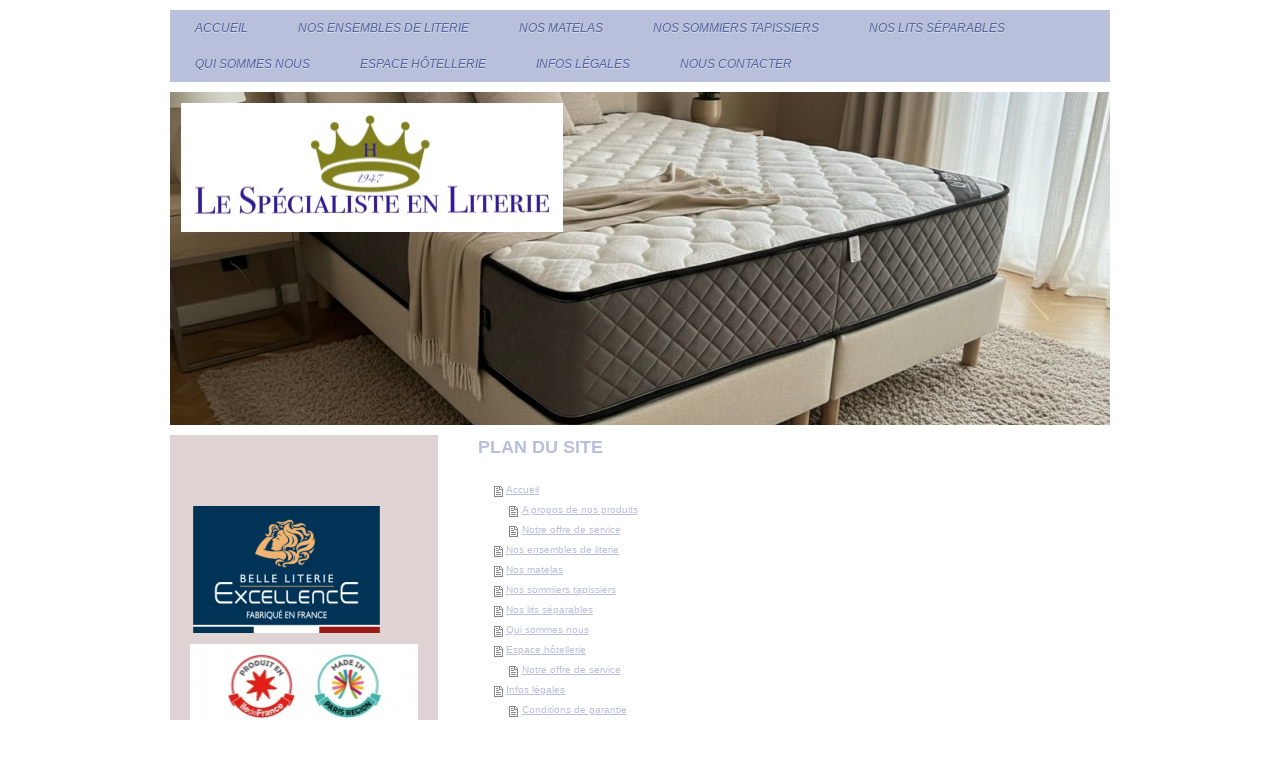

--- FILE ---
content_type: text/html; charset=UTF-8
request_url: https://www.lespecialisteenliterie.fr/sitemap/
body_size: 6534
content:
<!DOCTYPE html>
<html lang="fr"  ><head prefix="og: http://ogp.me/ns# fb: http://ogp.me/ns/fb# business: http://ogp.me/ns/business#">
    <meta http-equiv="Content-Type" content="text/html; charset=utf-8"/>
    <meta name="generator" content="IONOS MyWebsite"/>
        
    <link rel="dns-prefetch" href="//cdn.website-start.de/"/>
    <link rel="dns-prefetch" href="//105.mod.mywebsite-editor.com"/>
    <link rel="dns-prefetch" href="https://105.sb.mywebsite-editor.com/"/>
    <link rel="shortcut icon" href="//cdn.website-start.de/favicon.ico"/>
        <title>Accueil</title>
    <style type="text/css">@media screen and (max-device-width: 1024px) {.diyw a.switchViewWeb {display: inline !important;}}</style>
    <style type="text/css">@media screen and (min-device-width: 1024px) {
            .mediumScreenDisabled { display:block }
            .smallScreenDisabled { display:block }
        }
        @media screen and (max-device-width: 1024px) { .mediumScreenDisabled { display:none } }
        @media screen and (max-device-width: 568px) { .smallScreenDisabled { display:none } }
                @media screen and (min-width: 1024px) {
            .mobilepreview .mediumScreenDisabled { display:block }
            .mobilepreview .smallScreenDisabled { display:block }
        }
        @media screen and (max-width: 1024px) { .mobilepreview .mediumScreenDisabled { display:none } }
        @media screen and (max-width: 568px) { .mobilepreview .smallScreenDisabled { display:none } }</style>
    <meta name="viewport" content="width=device-width, initial-scale=1, maximum-scale=1, minimal-ui"/>

<meta name="format-detection" content="telephone=no"/>
        <meta name="keywords" content="le spécialiste en literie, matelas, sommier, orthopédique, sur mesure, demi corbeille"/>
            <meta name="description" content="Fournisseur de matelas et sommiers pour l'hôtellerie depuis 1947"/>
            <meta name="robots" content="index,follow"/>
        <link href="//cdn.website-start.de/templates/2063/style.css?1763478093678" rel="stylesheet" type="text/css"/>
    <link href="https://www.lespecialisteenliterie.fr/s/style/theming.css?1692356440" rel="stylesheet" type="text/css"/>
    <link href="//cdn.website-start.de/app/cdn/min/group/web.css?1763478093678" rel="stylesheet" type="text/css"/>
<link href="//cdn.website-start.de/mod/common/files/generated/modules-main.css" rel="stylesheet" type="text/css"/>
    <link href="//cdn.website-start.de/app/cdn/min/group/mobilenavigation.css?1763478093678" rel="stylesheet" type="text/css"/>
    <link href="https://105.sb.mywebsite-editor.com/app/logstate2-css.php?site=626340272&amp;t=1768830151" rel="stylesheet" type="text/css"/>

<script type="text/javascript">
    /* <![CDATA[ */
var stagingMode = '';
    /* ]]> */
</script>
<script src="https://105.sb.mywebsite-editor.com/app/logstate-js.php?site=626340272&amp;t=1768830151"></script>

    <link href="//cdn.website-start.de/templates/2063/print.css?1763478093678" rel="stylesheet" media="print" type="text/css"/>
    <script type="text/javascript">
    /* <![CDATA[ */
    var systemurl = 'https://105.sb.mywebsite-editor.com/';
    var webPath = '/';
    var proxyName = '';
    var webServerName = 'www.lespecialisteenliterie.fr';
    var sslServerUrl = 'https://www.lespecialisteenliterie.fr';
    var nonSslServerUrl = 'http://www.lespecialisteenliterie.fr';
    var webserverProtocol = 'http://';
    var nghScriptsUrlPrefix = '//105.mod.mywebsite-editor.com';
    var sessionNamespace = 'DIY_SB';
    var jimdoData = {
        cdnUrl:  '//cdn.website-start.de/',
        messages: {
            lightBox: {
    image : 'Image',
    of: 'sur'
}

        },
        isTrial: 0,
        pageId: 7    };
    var script_basisID = "626340272";

    diy = window.diy || {};
    diy.web = diy.web || {};

        diy.web.jsBaseUrl = "//cdn.website-start.de/s/build/";

    diy.context = diy.context || {};
    diy.context.type = diy.context.type || 'web';
    /* ]]> */
</script>

<script type="text/javascript" src="//cdn.website-start.de/app/cdn/min/group/web.js?1763478093678" crossorigin="anonymous"></script><script type="text/javascript" src="//cdn.website-start.de/s/build/web.bundle.js?1763478093678" crossorigin="anonymous"></script><script type="text/javascript" src="//cdn.website-start.de/app/cdn/min/group/mobilenavigation.js?1763478093678" crossorigin="anonymous"></script><script src="//cdn.website-start.de/mod/common/files/generated/modules-main-fr_FR.js" type="text/javascript"></script>
<script type="text/javascript" src="https://cdn.website-start.de/proxy/apps/static/resource/dependencies/"></script><script type="text/javascript">
                    if (typeof require !== 'undefined') {
                        require.config({
                            waitSeconds : 10,
                            baseUrl : 'https://cdn.website-start.de/proxy/apps/static/js/'
                        });
                    }
                </script><script type="text/javascript" src="//cdn.website-start.de/app/cdn/min/group/pfcsupport.js?1763478093678" crossorigin="anonymous"></script>    <meta property="og:type" content="business.business"/>
    <meta property="og:url" content="https://www.lespecialisteenliterie.fr/"/>
    <meta property="og:title" content="Accueil"/>
            <meta property="og:description" content="Fournisseur de matelas et sommiers pour l'hôtellerie depuis 1947"/>
                <meta property="og:image" content="https://www.lespecialisteenliterie.fr/s/misc/logo.jpeg?t=1767014053"/>
        <meta property="business:contact_data:country_name" content="France"/>
    
    
    
    
    
    
    
    
</head>


<body class="body   cc-pagemode-sitemap diyfeSidebarLeft diy-market-fr_FR" data-pageid="740883" id="page-740883">
    
    <div class="diyw">
        <div class="diyweb">
	<div class="diyfeMobileNav">
		
<nav id="diyfeMobileNav" class="diyfeCA diyfeCA2" role="navigation">
    <a title="Ouvrir/fermer la navigation">Ouvrir/fermer la navigation</a>
    <ul class="mainNav1"><li class=" hasSubNavigation"><a data-page-id="740883" href="https://www.lespecialisteenliterie.fr/" class=" level_1"><span>Accueil</span></a><span class="diyfeDropDownSubOpener">&nbsp;</span><div class="diyfeDropDownSubList diyfeCA diyfeCA3"><ul class="mainNav2"><li class=" hasSubNavigation"><a data-page-id="740884" href="https://www.lespecialisteenliterie.fr/a-propos-de-nos-produits/" class=" level_2"><span>A propos de nos produits</span></a></li><li class=" hasSubNavigation"><a data-page-id="740887" href="https://www.lespecialisteenliterie.fr/notre-offre-de-service/" class=" level_2"><span>Notre offre de service</span></a></li></ul></div></li><li class=" hasSubNavigation"><a data-page-id="740885" href="https://www.lespecialisteenliterie.fr/nos-ensembles-de-literie/" class=" level_1"><span>Nos ensembles de literie</span></a></li><li class=" hasSubNavigation"><a data-page-id="744811" href="https://www.lespecialisteenliterie.fr/nos-matelas/" class=" level_1"><span>Nos matelas</span></a></li><li class=" hasSubNavigation"><a data-page-id="744812" href="https://www.lespecialisteenliterie.fr/nos-sommiers-tapissiers/" class=" level_1"><span>Nos sommiers tapissiers</span></a></li><li class=" hasSubNavigation"><a data-page-id="1533069" href="https://www.lespecialisteenliterie.fr/nos-lits-séparables/" class=" level_1"><span>Nos lits séparables</span></a></li><li class=" hasSubNavigation"><a data-page-id="740886" href="https://www.lespecialisteenliterie.fr/qui-sommes-nous/" class=" level_1"><span>Qui sommes nous</span></a></li><li class=" hasSubNavigation"><a data-page-id="744063" href="https://www.lespecialisteenliterie.fr/espace-hôtellerie/" class=" level_1"><span>Espace hôtellerie</span></a><span class="diyfeDropDownSubOpener">&nbsp;</span><div class="diyfeDropDownSubList diyfeCA diyfeCA3"><ul class="mainNav2"><li class=" hasSubNavigation"><a data-page-id="746919" href="https://www.lespecialisteenliterie.fr/espace-hôtellerie/notre-offre-de-service/" class=" level_2"><span>Notre offre de service</span></a></li></ul></div></li><li class=" hasSubNavigation"><a data-page-id="740890" href="https://www.lespecialisteenliterie.fr/infos-légales/" class=" level_1"><span>Infos légales</span></a><span class="diyfeDropDownSubOpener">&nbsp;</span><div class="diyfeDropDownSubList diyfeCA diyfeCA3"><ul class="mainNav2"><li class=" hasSubNavigation"><a data-page-id="748567" href="https://www.lespecialisteenliterie.fr/infos-légales/conditions-de-garantie/" class=" level_2"><span>Conditions de garantie</span></a></li></ul></div></li><li class=" hasSubNavigation"><a data-page-id="740888" href="https://www.lespecialisteenliterie.fr/nous-contacter/" class=" level_1"><span>Nous contacter</span></a><span class="diyfeDropDownSubOpener">&nbsp;</span><div class="diyfeDropDownSubList diyfeCA diyfeCA3"><ul class="mainNav2"><li class=" hasSubNavigation"><a data-page-id="746923" href="https://www.lespecialisteenliterie.fr/nous-contacter/notre-offre-de-service/" class=" level_2"><span>Notre offre de service</span></a></li></ul></div></li></ul></nav>
	</div>
	<div class="diywebNav diywebNavMain diywebNav1 diywebNavHorizontal">
		<div class="diywebLiveArea">
			<div class="diywebMainGutter">
				<div class="diyfeGE diyfeCA diyfeCA2">
					<div class="diywebGutter">
						<div class="webnavigation"><ul id="mainNav1" class="mainNav1"><li class="navTopItemGroup_1"><a data-page-id="740883" href="https://www.lespecialisteenliterie.fr/" class="level_1"><span>Accueil</span></a></li><li class="navTopItemGroup_2"><a data-page-id="740885" href="https://www.lespecialisteenliterie.fr/nos-ensembles-de-literie/" class="level_1"><span>Nos ensembles de literie</span></a></li><li class="navTopItemGroup_3"><a data-page-id="744811" href="https://www.lespecialisteenliterie.fr/nos-matelas/" class="level_1"><span>Nos matelas</span></a></li><li class="navTopItemGroup_4"><a data-page-id="744812" href="https://www.lespecialisteenliterie.fr/nos-sommiers-tapissiers/" class="level_1"><span>Nos sommiers tapissiers</span></a></li><li class="navTopItemGroup_5"><a data-page-id="1533069" href="https://www.lespecialisteenliterie.fr/nos-lits-séparables/" class="level_1"><span>Nos lits séparables</span></a></li><li class="navTopItemGroup_6"><a data-page-id="740886" href="https://www.lespecialisteenliterie.fr/qui-sommes-nous/" class="level_1"><span>Qui sommes nous</span></a></li><li class="navTopItemGroup_7"><a data-page-id="744063" href="https://www.lespecialisteenliterie.fr/espace-hôtellerie/" class="level_1"><span>Espace hôtellerie</span></a></li><li class="navTopItemGroup_8"><a data-page-id="740890" href="https://www.lespecialisteenliterie.fr/infos-légales/" class="level_1"><span>Infos légales</span></a></li><li class="navTopItemGroup_9"><a data-page-id="740888" href="https://www.lespecialisteenliterie.fr/nous-contacter/" class="level_1"><span>Nous contacter</span></a></li></ul></div>
					</div>
				</div>
			</div>
		</div>
	</div>
	<div class="diywebEmotionHeader">
		<div class="diywebLiveArea">
			<div class="diywebMainGutter">
				<div class="diyfeGE">
					<div class="diywebGutter">
						
<style type="text/css" media="all">
.diyw div#emotion-header {
        max-width: 940px;
        max-height: 333px;
                background: #a0a0a0;
    }

.diyw div#emotion-header-title-bg {
    left: 0%;
    top: 20%;
    width: 100%;
    height: 0%;

    background-color: #ffffff;
    opacity: 0.50;
    filter: alpha(opacity = 50);
    display: none;}
.diyw img#emotion-header-logo {
    left: 0.00%;
    top: 0.00%;
    background: transparent;
            width: 40.64%;
        height: 38.74%;
                border: none;
        padding: 11px;
        }

.diyw div#emotion-header strong#emotion-header-title {
    left: 10%;
    top: 20%;
    color: #ffffff;
    display: none;    font: normal normal 30px/120% 'Trebuchet MS', Helvetica, sans-serif;
}

.diyw div#emotion-no-bg-container{
    max-height: 333px;
}

.diyw div#emotion-no-bg-container .emotion-no-bg-height {
    margin-top: 35.43%;
}
</style>
<div id="emotion-header" data-action="loadView" data-params="active" data-imagescount="3">
            <img src="https://www.lespecialisteenliterie.fr/s/img/emotionheader.jpeg?1766766071.940px.333px" id="emotion-header-img" alt=""/>
            
        <div id="ehSlideshowPlaceholder">
            <div id="ehSlideShow">
                <div class="slide-container">
                                        <div style="background-color: #a0a0a0">
                            <img src="https://www.lespecialisteenliterie.fr/s/img/emotionheader.jpeg?1766766071.940px.333px" alt=""/>
                        </div>
                                    </div>
            </div>
        </div>


        <script type="text/javascript">
        //<![CDATA[
                diy.module.emotionHeader.slideShow.init({ slides: [{"url":"https:\/\/www.lespecialisteenliterie.fr\/s\/img\/emotionheader.jpeg?1766766071.940px.333px","image_alt":"","bgColor":"#a0a0a0"},{"url":"https:\/\/www.lespecialisteenliterie.fr\/s\/img\/emotionheader_1.jpeg?1766766071.940px.333px","image_alt":"","bgColor":"#a0a0a0"},{"url":"https:\/\/www.lespecialisteenliterie.fr\/s\/img\/emotionheader_2.jpeg?1766766071.940px.333px","image_alt":"","bgColor":"#a0a0a0"}] });
        //]]>
        </script>

    
                        <a href="https://www.lespecialisteenliterie.fr/">
        
                    <img id="emotion-header-logo" src="https://www.lespecialisteenliterie.fr/s/misc/logo.jpeg?t=1767014053" alt=""/>
        
                    </a>
            
    
    
    
    <script type="text/javascript">
    //<![CDATA[
    (function ($) {
        function enableSvgTitle() {
                        var titleSvg = $('svg#emotion-header-title-svg'),
                titleHtml = $('#emotion-header-title'),
                emoWidthAbs = 940,
                emoHeightAbs = 333,
                offsetParent,
                titlePosition,
                svgBoxWidth,
                svgBoxHeight;

                        if (titleSvg.length && titleHtml.length) {
                offsetParent = titleHtml.offsetParent();
                titlePosition = titleHtml.position();
                svgBoxWidth = titleHtml.width();
                svgBoxHeight = titleHtml.height();

                                titleSvg.get(0).setAttribute('viewBox', '0 0 ' + svgBoxWidth + ' ' + svgBoxHeight);
                titleSvg.css({
                   left: Math.roundTo(100 * titlePosition.left / offsetParent.width(), 3) + '%',
                   top: Math.roundTo(100 * titlePosition.top / offsetParent.height(), 3) + '%',
                   width: Math.roundTo(100 * svgBoxWidth / emoWidthAbs, 3) + '%',
                   height: Math.roundTo(100 * svgBoxHeight / emoHeightAbs, 3) + '%'
                });

                titleHtml.css('visibility','hidden');
                titleSvg.css('visibility','visible');
            }
        }

        
            var posFunc = function($, overrideSize) {
                var elems = [], containerWidth, containerHeight;
                                    elems.push({
                        selector: '#emotion-header-title',
                        overrideSize: true,
                        horPos: 58.62,
                        vertPos: 0                    });
                    lastTitleWidth = $('#emotion-header-title').width();
                                                elems.push({
                    selector: '#emotion-header-title-bg',
                    horPos: 0,
                    vertPos: 0                });
                                
                containerWidth = parseInt('940');
                containerHeight = parseInt('333');

                for (var i = 0; i < elems.length; ++i) {
                    var el = elems[i],
                        $el = $(el.selector),
                        pos = {
                            left: el.horPos,
                            top: el.vertPos
                        };
                    if (!$el.length) continue;
                    var anchorPos = $el.anchorPosition();
                    anchorPos.$container = $('#emotion-header');

                    if (overrideSize === true || el.overrideSize === true) {
                        anchorPos.setContainerSize(containerWidth, containerHeight);
                    } else {
                        anchorPos.setContainerSize(null, null);
                    }

                    var pxPos = anchorPos.fromAnchorPosition(pos),
                        pcPos = anchorPos.toPercentPosition(pxPos);

                    var elPos = {};
                    if (!isNaN(parseFloat(pcPos.top)) && isFinite(pcPos.top)) {
                        elPos.top = pcPos.top + '%';
                    }
                    if (!isNaN(parseFloat(pcPos.left)) && isFinite(pcPos.left)) {
                        elPos.left = pcPos.left + '%';
                    }
                    $el.css(elPos);
                }

                // switch to svg title
                enableSvgTitle();
            };

                        var $emotionImg = jQuery('#emotion-header-img');
            if ($emotionImg.length > 0) {
                // first position the element based on stored size
                posFunc(jQuery, true);

                // trigger reposition using the real size when the element is loaded
                var ehLoadEvTriggered = false;
                $emotionImg.one('load', function(){
                    posFunc(jQuery);
                    ehLoadEvTriggered = true;
                                        diy.module.emotionHeader.slideShow.start();
                                    }).each(function() {
                                        if(this.complete || typeof this.complete === 'undefined') {
                        jQuery(this).load();
                    }
                });

                                noLoadTriggeredTimeoutId = setTimeout(function() {
                    if (!ehLoadEvTriggered) {
                        posFunc(jQuery);
                    }
                    window.clearTimeout(noLoadTriggeredTimeoutId)
                }, 5000);//after 5 seconds
            } else {
                jQuery(function(){
                    posFunc(jQuery);
                });
            }

                        if (jQuery.isBrowser && jQuery.isBrowser.ie8) {
                var longTitleRepositionCalls = 0;
                longTitleRepositionInterval = setInterval(function() {
                    if (lastTitleWidth > 0 && lastTitleWidth != jQuery('#emotion-header-title').width()) {
                        posFunc(jQuery);
                    }
                    longTitleRepositionCalls++;
                    // try this for 5 seconds
                    if (longTitleRepositionCalls === 5) {
                        window.clearInterval(longTitleRepositionInterval);
                    }
                }, 1000);//each 1 second
            }

            }(jQuery));
    //]]>
    </script>

    </div>

					</div>
				</div>
			</div>
		</div>
	</div>
	<div class="diywebContent">
		<div class="diywebLiveArea">
			<div class="diywebMainGutter">
				<div class="diyfeGridGroup diyfeCA diyfeCA1">
					<div class="diywebMain diyfeGE">
						<div class="diywebGutter">
							<div id="content_area"><h1>Plan du site</h1><ul class="sitemap"><li><a href="/">Accueil</a></li>
<li><ul class="sitemap"><li><a href="/a-propos-de-nos-produits/">A propos de nos produits</a></li>
<li><a href="/notre-offre-de-service/">Notre offre de service</a></li>
</ul></li><li><a href="/nos-ensembles-de-literie/">Nos ensembles de literie</a></li>
<li><a href="/nos-matelas/">Nos matelas</a></li>
<li><a href="/nos-sommiers-tapissiers/">Nos sommiers tapissiers</a></li>
<li><a href="/nos-lits-séparables/">Nos lits séparables</a></li>
<li><a href="/qui-sommes-nous/">Qui sommes nous</a></li>
<li><a href="/espace-hôtellerie/">Espace hôtellerie</a></li>
<li><ul class="sitemap"><li><a href="/espace-hôtellerie/notre-offre-de-service/">Notre offre de service</a></li>
</ul></li><li><a href="/infos-légales/">Infos légales</a></li>
<li><ul class="sitemap"><li><a href="/infos-légales/conditions-de-garantie/">Conditions de garantie</a></li>
</ul></li><li><a href="/nous-contacter/">Nous contacter</a></li>
<li><ul class="sitemap"><li><a href="/nous-contacter/notre-offre-de-service/">Notre offre de service</a></li>
</ul></li></ul></div>
						</div>
					</div>
					<div class="diywebSecondary diyfeGE diyfeCA diyfeCA3">
						<div class="diywebNav diywebNav23 diywebHideOnSmall">
							<div class="diyfeGE">
								<div class="diywebGutter">
									<div class="webnavigation"></div>
								</div>
							</div>
						</div>
						<div class="diywebSidebar">
							<div class="diyfeGE">
								<div class="diywebGutter">
									<div id="matrix_770185" class="sortable-matrix" data-matrixId="770185"><div class="n module-type-imageSubtitle diyfeLiveArea "> <div class="clearover imageSubtitle" id="imageSubtitle-19937844">
    <div class="align-container align-left" style="max-width: 193px">
        <a class="imagewrapper" href="https://www.lespecialisteenliterie.fr/s/cc_images/teaserbox_36726121.png?t=1583009676" rel="lightbox[19937844]">
            <img id="image_36726121" src="https://www.lespecialisteenliterie.fr/s/cc_images/cache_36726121.png?t=1583009676" alt="" style="max-width: 193px; height:auto"/>
        </a>

        
    </div>

</div>

<script type="text/javascript">
//<![CDATA[
jQuery(function($) {
    var $target = $('#imageSubtitle-19937844');

    if ($.fn.swipebox && Modernizr.touch) {
        $target
            .find('a[rel*="lightbox"]')
            .addClass('swipebox')
            .swipebox();
    } else {
        $target.tinyLightbox({
            item: 'a[rel*="lightbox"]',
            cycle: false,
            hideNavigation: true
        });
    }
});
//]]>
</script>
 </div><div class="n module-type-imageSubtitle diyfeLiveArea "> <div class="clearover imageSubtitle" id="imageSubtitle-31166412">
    <div class="align-container align-left" style="max-width: 230px">
        <a class="imagewrapper" href="https://www.lespecialisteenliterie.fr/s/cc_images/teaserbox_60836655.jpeg?t=1676742384" rel="lightbox[31166412]">
            <img id="image_60836655" src="https://www.lespecialisteenliterie.fr/s/cc_images/cache_60836655.jpeg?t=1676742384" alt="" style="max-width: 230px; height:auto"/>
        </a>

        
    </div>

</div>

<script type="text/javascript">
//<![CDATA[
jQuery(function($) {
    var $target = $('#imageSubtitle-31166412');

    if ($.fn.swipebox && Modernizr.touch) {
        $target
            .find('a[rel*="lightbox"]')
            .addClass('swipebox')
            .swipebox();
    } else {
        $target.tinyLightbox({
            item: 'a[rel*="lightbox"]',
            cycle: false,
            hideNavigation: true
        });
    }
});
//]]>
</script>
 </div><div class="n module-type-imageSubtitle diyfeLiveArea "> <div class="clearover imageSubtitle" id="imageSubtitle-27116356">
    <div class="align-container align-left" style="max-width: 200px">
        <a class="imagewrapper" href="https://www.lespecialisteenliterie.fr/s/cc_images/teaserbox_51680779.png?t=1515609267" rel="lightbox[27116356]">
            <img id="image_51680779" src="https://www.lespecialisteenliterie.fr/s/cc_images/cache_51680779.png?t=1515609267" alt="" style="max-width: 200px; height:auto"/>
        </a>

        
    </div>

</div>

<script type="text/javascript">
//<![CDATA[
jQuery(function($) {
    var $target = $('#imageSubtitle-27116356');

    if ($.fn.swipebox && Modernizr.touch) {
        $target
            .find('a[rel*="lightbox"]')
            .addClass('swipebox')
            .swipebox();
    } else {
        $target.tinyLightbox({
            item: 'a[rel*="lightbox"]',
            cycle: false,
            hideNavigation: true
        });
    }
});
//]]>
</script>
 </div><div class="n module-type-imageSubtitle diyfeLiveArea "> <div class="clearover imageSubtitle imageFitWidth" id="imageSubtitle-34277159">
    <div class="align-container align-left" style="max-width: 230px">
        <a class="imagewrapper" href="https://www.lespecialisteenliterie.fr/s/cc_images/teaserbox_67644221.jpeg?t=1700490951" rel="lightbox[34277159]">
            <img id="image_67644221" src="https://www.lespecialisteenliterie.fr/s/cc_images/cache_67644221.jpeg?t=1700490951" alt="" style="max-width: 230px; height:auto"/>
        </a>

        
    </div>

</div>

<script type="text/javascript">
//<![CDATA[
jQuery(function($) {
    var $target = $('#imageSubtitle-34277159');

    if ($.fn.swipebox && Modernizr.touch) {
        $target
            .find('a[rel*="lightbox"]')
            .addClass('swipebox')
            .swipebox();
    } else {
        $target.tinyLightbox({
            item: 'a[rel*="lightbox"]',
            cycle: false,
            hideNavigation: true
        });
    }
});
//]]>
</script>
 </div><div class="n module-type-webcomponent-paymentTypes diyfeLiveArea "> <div id="webcomponent_59d8011d-ff56-40e9-bd08-fbc5ca17ada7_web" class="diysdk_contentApps_paymentTypes web_view webcomponent diyApp">

<style type="text/css">
@media only screen and (max-width: 1024px) {
    .diysdk_contentApps_paymentTypes.web_view.webcomponent .alignment {width: 100% !important;}
}
</style>

    <!-- div width gets appended from paymentTypes.js -->
    <div itemscope="" itemtype="http://schema.org/LocalBusiness" class="alignment align_left clear">

        <label for="59d8011d-ff56-40e9-bd08-fbc5ca17ada7-acceptedPaymentMethod" class="paymentMethodLabel">
            paiement 100% sécurisé        </label>

        <div class="payment_options">
                                <img alt="Master Card" src="https://cdn.website-start.de/proxy/apps/aesai6/s/contentApps/paymentTypes/public/images/master_card.png" class="payment-view"/>
                                        <img alt="Visa" src="https://cdn.website-start.de/proxy/apps/aesai6/s/contentApps/paymentTypes/public/images/visa_card.png" class="payment-view"/>
                                        <img alt="American Express" src="https://cdn.website-start.de/proxy/apps/aesai6/s/contentApps/paymentTypes/public/images/american_express_card.png" class="payment-view"/>
                                        <img alt="PayPal" src="https://cdn.website-start.de/proxy/apps/aesai6/s/contentApps/paymentTypes/public/images/paypal_card.png" class="payment-view"/>
                            </div>
        <div itemprop="paymentAccepted" class="hide">
        MasterCard, Visa, American Express, Paypal        </div>
        <div class="clear"></div>
    </div>
</div><script type="text/javascript">/* <![CDATA[ */
var data = {"instance":{"data":{"widthPaymentModes":192},"name":"paymentTypes","localizedName":"paymentTypes.edit.title","id":"59d8011d-ff56-40e9-bd08-fbc5ca17ada7","view":"web","app":{"version":"1.0","name":"contentApps","id":"F55AA9EE-B9DB-4358-B0C8-79A66CA6147D"},"isSitebuilder":false,"environmentConfig":{"isSitebuilder":false,"staticUrlPrefix":"https:\/\/cdn.website-start.de\/proxy\/apps\/aesai6"}},"resources":{"css":["https:\/\/cdn.website-start.de\/proxy\/apps\/aesai6\/s\/diy\/basic\/public\/css\/basic.css?rev-1572433084=","https:\/\/cdn.website-start.de\/proxy\/apps\/aesai6\/s\/contentApps\/paymentTypes\/public\/css\/web.css?rev-1572433084="],"js":["order!https:\/\/cdn.website-start.de\/proxy\/apps\/aesai6\/s\/contentApps\/paymentTypes\/public\/js\/paymentTypes.js?rev-1572433084=","order!https:\/\/cdn.website-start.de\/proxy\/apps\/aesai6\/api\/app\/contentApps\/translation\/fr_FR?rev-1572433084="]},"embeddedComponents":[]};
var baseSaveUrl = '/proxy/apps/aesai6';
var instanceCreator = new diysdk.webcomponentIntegrator();
instanceCreator.create(data, baseSaveUrl);
/* ]]> */</script> </div></div>
								</div>
							</div>
						</div>
					</div>
				</div>
			</div>
		</div>
	</div>
	<div class="diywebFooter">
		<div class="diywebLiveArea">
			<div class="diywebMainGutter">
				<div class="diyfeGE diywebPull diyfeCA diyfeCA4">
					<div class="diywebGutter">
						<div id="contentfooter">
    <div class="leftrow">
                        <a rel="nofollow" href="javascript:window.print();">
                    <img class="inline" height="14" width="18" src="//cdn.website-start.de/s/img/cc/printer.gif" alt=""/>
                    Version imprimable                </a> <span class="footer-separator">|</span>
                <a href="https://www.lespecialisteenliterie.fr/sitemap/">Plan du site</a>
                        <br/> © LE SPECIALISTE EN LITERIE
            </div>
    <script type="text/javascript">
        window.diy.ux.Captcha.locales = {
            generateNewCode: 'Générer un nouveau code',
            enterCode: 'Veuillez entrer le code.'
        };
        window.diy.ux.Cap2.locales = {
            generateNewCode: 'Générer un nouveau code',
            enterCode: 'Veuillez entrer le code.'
        };
    </script>
    <div class="rightrow">
                    <span class="loggedout">
                <a rel="nofollow" id="login" href="https://login.1and1-editor.com/626340272/www.lespecialisteenliterie.fr/fr?pageId=740883">
                    Connexion                </a>
            </span>
                <p><a class="diyw switchViewWeb" href="javascript:switchView('desktop');">Affichage Web</a><a class="diyw switchViewMobile" href="javascript:switchView('mobile');">Affichage Mobile</a></p>
                <span class="loggedin">
            <a rel="nofollow" id="logout" href="https://105.sb.mywebsite-editor.com/app/cms/logout.php">Déconnexion</a> <span class="footer-separator">|</span>
            <a rel="nofollow" id="edit" href="https://105.sb.mywebsite-editor.com/app/626340272/740883/">Modifier</a>
        </span>
    </div>
</div>
            <div id="loginbox" class="hidden">
                <script type="text/javascript">
                    /* <![CDATA[ */
                    function forgotpw_popup() {
                        var url = 'https://motdepasse.1and1.fr/xml/request/RequestStart';
                        fenster = window.open(url, "fenster1", "width=600,height=400,status=yes,scrollbars=yes,resizable=yes");
                        // IE8 doesn't return the window reference instantly or at all.
                        // It may appear the call failed and fenster is null
                        if (fenster && fenster.focus) {
                            fenster.focus();
                        }
                    }
                    /* ]]> */
                </script>
                                <img class="logo" src="//cdn.website-start.de/s/img/logo.gif" alt="IONOS" title="IONOS"/>

                <div id="loginboxOuter"></div>
            </div>
        

					</div>
				</div>
			</div>
		</div>
	</div>
</div>    </div>

    
    </body>


<!-- rendered at Mon, 29 Dec 2025 14:14:13 +0100 -->
</html>
